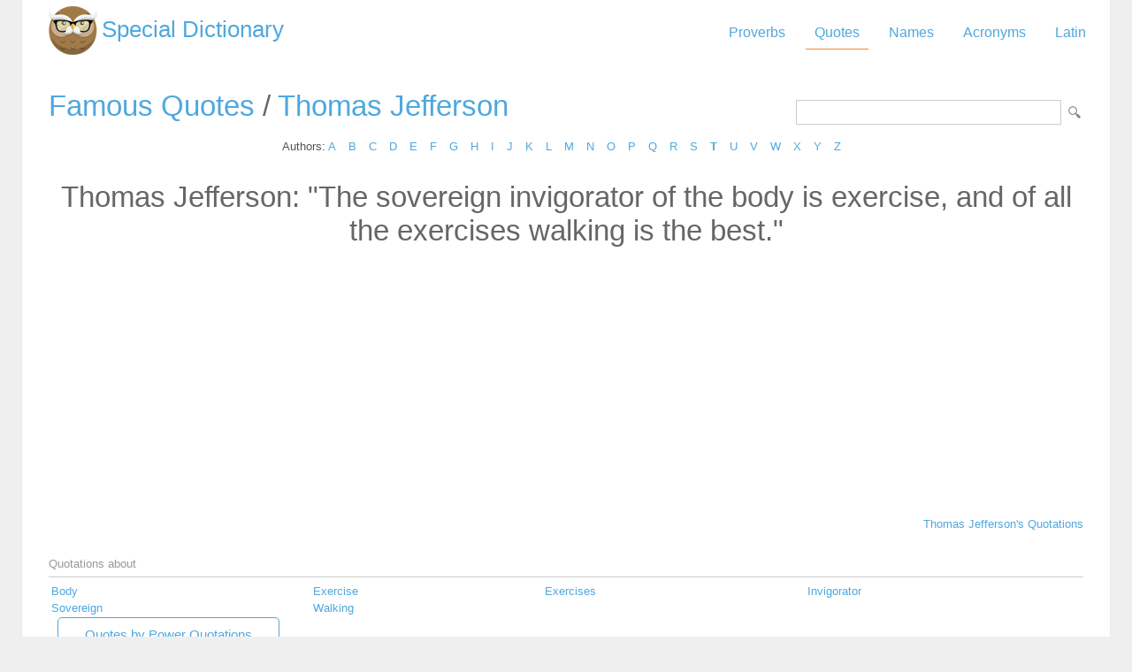

--- FILE ---
content_type: text/html; Charset=utf-8
request_url: https://www.special-dictionary.com/quotes/authors/t/thomas_jefferson/the_sovereign_invigorator_of_the_body_is_exercise,_and_of_all_the_exercises_walk.htm
body_size: 5553
content:
<html lang="en"><head><meta http-equiv="Content-Type" content="text/html; charset=utf-8" /><title>The sovereign invigorator of the body is exercise, and of all the exercises walking is the best. - Thomas Jefferson</title><meta name="description" lang="en" content="The sovereign invigorator of the body is exercise, and of all the exercises walking is the best. - Thomas Jefferson"/><meta name="keywords" lang="en" content="The sovereign invigorator of the body is exercise, and of all the exercises walking is the best."/><meta name="copyright" content="&copy; 2026 gurudictionary.com"/><meta name="date" content="2026-1-29"/><meta name="robots" content="noarchive"/><meta name="author" content="Guru Dictionary"/><meta name="viewport" content="width=device-width, initial-scale=1.0, minimum-scale=1.0,maximum-scale=1.0,user-scalable=0"><link href='http://fonts.googleapis.com/css?family=Roboto:300,400' rel='stylesheet' type='text/css'><link href="/sd.css" rel="stylesheet" type="text/css" /><script async src="https://pagead2.googlesyndication.com/pagead/js/adsbygoogle.js"></script>
<script>
     (adsbygoogle = window.adsbygoogle || []).push({
          google_ad_client: "ca-pub-9836958226298927",
          enable_page_level_ads: true
     });
</script></head><body ><div id="container"><div id="header"><a id="logo" href="/" title="Special Dictionary">Special Dictionary</a><div id="menu_top"><ul><li><a href="/proverbs/" >Proverbs</a></li><li><a href="/quotes/" class="a">Quotes</a></li><li><a href="/names/" >Names</a></li><li><a href="/acronyms/" >Acronyms</a></li><li><a href="/latin/" >Latin</a></li></ul></div><div style="padding-right:100px; float:right;  vertical-align:middle;"></div></div><div id="content"><form id="section_search" action="/" method="post"><input type="hidden" name="s" value="q"/><input type="text" name="q" maxlength="100"/><input type="submit" name="submit" value="Search"/></form><h2><a href="/quotes/" title="Famous quotes">Famous Quotes</a> / <a href="/quotes/authors/t/thomas_jefferson/" title="Famous quotations from Thomas Jefferson">Thomas Jefferson</a></h2>
<div class="letter_index">Authors: <a href="/quotes/authors/a/">A</a> <a href="/quotes/authors/b/">B</a> <a href="/quotes/authors/c/">C</a> <a href="/quotes/authors/d/">D</a> <a href="/quotes/authors/e/">E</a> <a href="/quotes/authors/f/">F</a> <a href="/quotes/authors/g/">G</a> <a href="/quotes/authors/h/">H</a> <a href="/quotes/authors/i/">I</a> <a href="/quotes/authors/j/">J</a> <a href="/quotes/authors/k/">K</a> <a href="/quotes/authors/l/">L</a> <a href="/quotes/authors/m/">M</a> <a href="/quotes/authors/n/">N</a> <a href="/quotes/authors/o/">O</a> <a href="/quotes/authors/p/">P</a> <a href="/quotes/authors/q/">Q</a> <a href="/quotes/authors/r/">R</a> <a href="/quotes/authors/s/">S</a> <a href="/quotes/authors/t/"><b>T</b></a> <a href="/quotes/authors/u/">U</a> <a href="/quotes/authors/v/">V</a> <a href="/quotes/authors/w/">W</a> <a href="/quotes/authors/x/">X</a> <a href="/quotes/authors/y/">Y</a> <a href="/quotes/authors/z/">Z</a> </div><center><h2>Thomas Jefferson: "The sovereign invigorator of the body is exercise, and of all the exercises walking is the best."</h2>
<script async src="https://pagead2.googlesyndication.com/pagead/js/adsbygoogle.js"></script>
<!-- sd_resp -->
<ins class="adsbygoogle"
     style="display:block"
     data-ad-client="ca-pub-9836958226298927"
     data-ad-slot="8349301149"
     data-ad-format="auto"
     data-full-width-responsive="true"></ins>
<script>
     (adsbygoogle = window.adsbygoogle || []).push({});
</script>
</center><br /><div align="right"><a href="/quotes/authors/t/thomas_jefferson/">Thomas Jefferson's Quotations</a></div><br><br><div class="bar">Quotations about</div><table align="center" width="100%"><tr><td><a href="/quotes/keywords/body/">Body</a></td><td><a href="/quotes/keywords/exercise/">Exercise</a></td><td><a href="/quotes/keywords/exercises/">Exercises</a></td><td><a href="/quotes/keywords/invigorator/">Invigorator</a></td></tr><tr><td><a href="/quotes/keywords/sovereign/">Sovereign</a></td><td><a href="/quotes/keywords/walking/">Walking</a></td></table><tr><td><a href="https://www.powerquotations.com" class="button" title="Power Quotations">Quotes by Power Quotations</a><br><br></td></tr></div><div id="ad_footer">
	
	<script async src="https://pagead2.googlesyndication.com/pagead/js/adsbygoogle.js"></script>
<!-- sd_resp -->
<ins class="adsbygoogle"
     style="display:block"
     data-ad-client="ca-pub-9836958226298927"
     data-ad-slot="8349301149"
     data-ad-format="horizontal"
     data-full-width-responsive="true"></ins>
<script>
     (adsbygoogle = window.adsbygoogle || []).push({});
</script>

	</div><div id="footer"><a href="https://www.powerquotations.com" title="Popular Quotes by Power Quotations">Quotes</a> by <a href="https://www.powerquotations.com">Power Quotations</a></p><p>Copyright 2005-2026. Special Dictionary. All Rights Reserved.</p><p><a href="/privacy.asp">Privacy Policy</a></p><p>The sovereign invigorator of the body is exercise, and of all the exercises walking is the best. - Thomas Jefferson</p></div></div><script>
  (function(i,s,o,g,r,a,m){i['GoogleAnalyticsObject']=r;i[r]=i[r]||function(){
  (i[r].q=i[r].q||[]).push(arguments)},i[r].l=1*new Date();a=s.createElement(o),
  m=s.getElementsByTagName(o)[0];a.async=1;a.src=g;m.parentNode.insertBefore(a,m)
  })(window,document,'script','//www.google-analytics.com/analytics.js','ga');

  ga('create', 'UA-220994-1', 'auto');
  ga('send', 'pageview');

</script>
</body></html>
</body></html>

--- FILE ---
content_type: text/html; charset=utf-8
request_url: https://www.google.com/recaptcha/api2/aframe
body_size: 270
content:
<!DOCTYPE HTML><html><head><meta http-equiv="content-type" content="text/html; charset=UTF-8"></head><body><script nonce="e-Xkk5lXWVBOz1Xr7xhHBw">/** Anti-fraud and anti-abuse applications only. See google.com/recaptcha */ try{var clients={'sodar':'https://pagead2.googlesyndication.com/pagead/sodar?'};window.addEventListener("message",function(a){try{if(a.source===window.parent){var b=JSON.parse(a.data);var c=clients[b['id']];if(c){var d=document.createElement('img');d.src=c+b['params']+'&rc='+(localStorage.getItem("rc::a")?sessionStorage.getItem("rc::b"):"");window.document.body.appendChild(d);sessionStorage.setItem("rc::e",parseInt(sessionStorage.getItem("rc::e")||0)+1);localStorage.setItem("rc::h",'1769716234647');}}}catch(b){}});window.parent.postMessage("_grecaptcha_ready", "*");}catch(b){}</script></body></html>